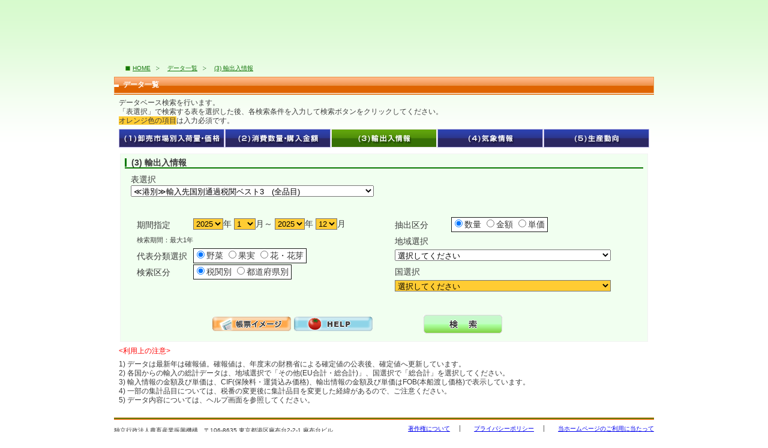

--- FILE ---
content_type: text/html;charset=EUC-JP
request_url: https://vegetan.alic.go.jp/vegetan/sch8.do?outPutKbn=1
body_size: 24674
content:




<!DOCTYPE html PUBLIC "-//W3C//DTD XHTML 1.0 Transitional//EN" "http://www.w3.org/TR/xhtml1/DTD/xhtml1-transitional.dtd">

<html oncontextmenu="return false">
<head>
<!-- Google Tag Manager -->
<script>(function(w,d,s,l,i){w[l]=w[l]||[];w[l].push({'gtm.start':
new Date().getTime(),event:'gtm.js'});var f=d.getElementsByTagName(s)[0],
j=d.createElement(s),dl=l!='dataLayer'?'&l='+l:'';j.async=true;j.src=
'https://www.googletagmanager.com/gtm.js?id='+i+dl;f.parentNode.insertBefore(j,f);
})(window,document,'script','dataLayer','GTM-NNZDJQC');</script>
<!-- End Google Tag Manager -->
<link rel="stylesheet" type="text/css" media="all" href="common/css/base.css" />
<link rel="stylesheet" type="text/css" media="all" href="common/css/common.css" />
<link rel="stylesheet" type="text/css" media="print" href="common/css/print.css" />
<link rel="shortcut icon" href="images/favicon/favicon.ico" />
<link rel="stylesheet" type="text/css" media="all" href="search/css/search.css" />
<link rel="stylesheet" href="https://use.fontawesome.com/releases/v5.0.6/css/all.css" />
<script type="text/javascript" src="common/js/jquery-3.5.1.min.js"></script>
<script type="text/javascript" src="common/js/jquery.cookie.js"></script>
<script type="text/javascript" src="common/js/common.js"></script>
<script type="text/javascript" src="common/js/mobile.js"></script>
<script src="./search/js/schcmn.js" language="JavaScript"></script>
<script src="./search/js/sch8.js" language="JavaScript"></script>
<title>(3) 輸出入情報 :: データ一覧 :: ベジ探</title>
</head>

<body class="textM" id="second">
  <!-- Google Tag Manager (noscript) -->
  <noscript><iframe src="https://www.googletagmanager.com/ns.html?id=GTM-NNZDJQC"
  height="0" width="0" style="display:none;visibility:hidden"></iframe></noscript>
  <!-- End Google Tag Manager (noscript) -->
<div id="wrapper">




        
		<div id="contents" class="clearfix">
		<img src="images/message/damy.gif" alt="" width="1" height="100"/>
		</div>




<form id="sch8Model" name="sch8Model" action="sch8.do" method="post">

<input type="hidden" name="CMD" value="search"/>
<input id="searchFlg" name="searchFlg" type="hidden" value="0"/>
<input id="svBaseYearFr" name="svBaseYearFr" type="hidden" value=""/>
<input id="svBaseMonthFr" name="svBaseMonthFr" type="hidden" value=""/>
<input id="svBaseYearTo" name="svBaseYearTo" type="hidden" value=""/>
<input id="svBaseMonthTo" name="svBaseMonthTo" type="hidden" value=""/>
<input id="svHinmokuZeiban" name="svHinmokuZeiban" type="hidden" value=""/>
<input id="svDaihyoBunCode" name="svDaihyoBunCode" type="hidden" value=""/>
<input id="svHinmokuCode" name="svHinmokuCode" type="hidden" value=""/>
<input id="svDataSbt" name="svDataSbt" type="hidden" value=""/>
<input id="svSearchKbn" name="svSearchKbn" type="hidden" value=""/>
<input id="svExtraKbn" name="svExtraKbn" type="hidden" value=""/>
<input id="svCountryCode" name="svCountryCode" type="hidden" value=""/>
<input id="svCustomhouseCode" name="svCustomhouseCode" type="hidden" value=""/>
<input id="svYearKbn" name="svYearKbn" type="hidden" value=""/>
<input id="svZeiban1" name="svZeiban1" type="hidden" value=""/>
<input id="svZeiban2" name="svZeiban2" type="hidden" value=""/>
<input id="svZeiban3" name="svZeiban3" type="hidden" value=""/>
<input id="svZeiban4" name="svZeiban4" type="hidden" value=""/>
<input id="svZeiban5" name="svZeiban5" type="hidden" value=""/>
<input id="svZeiban6" name="svZeiban6" type="hidden" value=""/>
<input id="svZeiban7" name="svZeiban7" type="hidden" value=""/>
<input id="svZeiban8" name="svZeiban8" type="hidden" value=""/>

<div id="contents" class="clearfix">
  <ul id="breadCrumb">
  <li><a href="./index.html">HOME</a></li>
  <li><a href="./list.html">データ一覧</a></li>
  
  
    <li class="last"><a href="sch3.do">(3) 輸出入情報</a></li>
  
  </ul><!-- //breadCrumb -->

  <div id="main">
    <h2>データ一覧</h2>
    <div id="search" class="inner">
      <p id="lead">データベース検索を行います。<br />
     「表選択」で検索する表を選択した後、各検索条件を入力して検索ボタンをクリックしてください。<br />
      <em>オレンジ色の項目</em>は入力必須です。</p>

      <ul id="pager_data">
        <li><a href="sch7.do"><img src="images/search/btn_data01.gif" alt="(1) 卸売市場入荷量・価格" width="176" height="31" class="hover" /></a></li><!--
        --><li><a href="sch5.do"><img src="images/search/btn_data02.gif" alt="(2) 消費数量・購入金額" width="176" height="31" class="hover"/></a></li><!--
        --><li><img src="images/search/btn_data03_on.gif" alt="(3) 輸出入情報" width="176" height="31"/></li><!--
        --><li><a href="sch2.do"><img src="images/search/btn_data04.gif" alt="(4) 気象情報" width="176" height="31" class="hover" /></a></li><!--
        --><li class="last"><a href="sch6.do"><img src="images/search/btn_data05.gif" alt="(5) 生産動向" width="176" height="31" class="hover" /></a></li>
      </ul>

      <div id="searchMenuArea">

        <h3><span>(3) 輸出入情報</span></h3>
        
        <div id="block10" class="clearfix">
          <div class="col01">
            <label id="label01">表選択</label>
              <select id="outPutKbn" name="outPutKbn" onchange="buttonPush(0);">
                <option value="-1">選択してください</option>
                <option class="selectWhite" value="5">≪輸入≫品目別輸入先国・数量・単価</option>
                <option class="selectWhite" value="6">≪輸入≫輸入先国ベスト3(全品目)</option>
                <option class="selectWhite" value="7">≪輸入≫国別数量・金額・単価　(全品目)</option>
                <option class="selectWhite" value="8">≪輸入≫国別数量・金額・単価　(任意の期間計・全品目)</option>
                <option class="selectWhite" value="9">≪輸入≫品目別輸入先国・数量・金額・単価　（税番コード検索)</option>
                <option class="selectWhite" value="14">≪輸入≫品目別輸入先国・数量・金額・単価　（対比検索)</option>
                <option class="selectWhite" value="10">≪輸入≫品目別輸入形態</option>
                <option class="selectAqua" value="11">≪輸出≫輸出先国ベスト3　(全品目)</option>
                <option class="selectAqua" value="12">≪輸出≫品目別輸出先国ベスト3</option>
                <option class="selectAqua" value="13">≪輸出≫国別数量・金額・単価　(全品目)</option>
                <option class="selectPink" value="4">≪港別≫品目・輸入先国別税関通過数量・金額・単価</option>
                <option class="selectPink" value="1" selected="selected">≪港別≫輸入先国別通過税関ベスト3　(全品目)</option>
                <option class="selectPink" value="3">≪港別≫税関別輸入数量・金額・単価　(全品目)</option>
                <option class="selectPink" value="2">≪港別≫輸入先国別輸入数量・単価　(空港税関・全品目)</option>
              </select>
          </div>
        </div>

        <div id="block08" class="clearfix">
          <ul class="col01">

          <li><label id="label02">期間指定</label>
              <select id="baseYearFr" name="baseYearFr" class="hissuBack">
                <option value="1995">1995</option><option value="1996">1996</option><option value="1997">1997</option><option value="1998">1998</option><option value="1999">1999</option><option value="2000">2000</option><option value="2001">2001</option><option value="2002">2002</option><option value="2003">2003</option><option value="2004">2004</option><option value="2005">2005</option><option value="2006">2006</option><option value="2007">2007</option><option value="2008">2008</option><option value="2009">2009</option><option value="2010">2010</option><option value="2011">2011</option><option value="2012">2012</option><option value="2013">2013</option><option value="2014">2014</option><option value="2015">2015</option><option value="2016">2016</option><option value="2017">2017</option><option value="2018">2018</option><option value="2019">2019</option><option value="2020">2020</option><option value="2021">2021</option><option value="2022">2022</option><option value="2023">2023</option><option value="2024">2024</option><option value="2025" selected="selected">2025</option>
              </select>年
              <select id="baseMonthFr" name="baseMonthFr" class="hissuBack">
                <option value="1" selected="selected">1</option><option value="2">2</option><option value="3">3</option><option value="4">4</option><option value="5">5</option><option value="6">6</option><option value="7">7</option><option value="8">8</option><option value="9">9</option><option value="10">10</option><option value="11">11</option><option value="12">12</option>
              </select>月&#65374;
              <select id="baseYearTo" name="baseYearTo" class="hissuBack">
                <option value="1995">1995</option><option value="1996">1996</option><option value="1997">1997</option><option value="1998">1998</option><option value="1999">1999</option><option value="2000">2000</option><option value="2001">2001</option><option value="2002">2002</option><option value="2003">2003</option><option value="2004">2004</option><option value="2005">2005</option><option value="2006">2006</option><option value="2007">2007</option><option value="2008">2008</option><option value="2009">2009</option><option value="2010">2010</option><option value="2011">2011</option><option value="2012">2012</option><option value="2013">2013</option><option value="2014">2014</option><option value="2015">2015</option><option value="2016">2016</option><option value="2017">2017</option><option value="2018">2018</option><option value="2019">2019</option><option value="2020">2020</option><option value="2021">2021</option><option value="2022">2022</option><option value="2023">2023</option><option value="2024">2024</option><option value="2025" selected="selected">2025</option>
              </select>年
              <select id="baseMonthTo" name="baseMonthTo" class="hissuBack">
                <option value="1">1</option><option value="2">2</option><option value="3">3</option><option value="4">4</option><option value="5">5</option><option value="6">6</option><option value="7">7</option><option value="8">8</option><option value="9">9</option><option value="10">10</option><option value="11">11</option><option value="12" selected="selected">12</option>
              </select>月
          </li>
          <li><span id="attendMsg">検索期間：最大1年</span></li>

          <li><label id="label03">代表分類選択</label>
            <span class="radio">
              <input id="daihyoBunCode1" name="daihyoBunCode" type="radio" value="1" checked="checked"/>野菜
              <input id="daihyoBunCode2" name="daihyoBunCode" type="radio" value="2"/>果実
              <input id="daihyoBunCode3" name="daihyoBunCode" type="radio" value="3"/>花・花芽
            </span>
          </li>
<!--
          <li><label id="label04">データ種別</label>
            <span class="radio">
              <input id="dataSbt1" name="dataSbt" onclick="changeCmb(3);" type="radio" value="1" checked="checked"/>速確報
              <input id="dataSbt2" name="dataSbt" onclick="changeCmb(3);" type="radio" value="2"/>速報
            </span>
          </li>
-->
          <li><label id="label05">検索区分</label>
            <span id="daihyo" class="radio">
              <input id="searchKbn1" name="searchKbn" type="radio" value="1" checked="checked"/>税関別
              <input id="searchKbn2" name="searchKbn" type="radio" value="2"/>都道府県別
            </span>
          </li>
          </ul>

          <ul class="col02">
          <li><label id="label06">抽出区分</label>
            <span class="radio">
              <input id="extraKbn1" name="extraKbn" type="radio" value="1" checked="checked"/>数量
              <input id="extraKbn2" name="extraKbn" type="radio" value="2"/>金額
              <input id="extraKbn3" name="extraKbn" type="radio" value="3"/>単価
            </span>
          </li>

          <li><label id="label07">地域選択</label>
            <select id="countryBun" name="countryBun" onchange="changeCmb(2);">
              <option value="-1">選択してください　　　　　　　　　　　　　　　　　　</option><option value="1001">総合計</option><option value="1011">EU合計</option><option value="9010">アジア</option><option value="9020">ヨーロッパ</option><option value="9030">北米</option><option value="9040">中南米</option><option value="9050">アフリカ</option><option value="9060">中東</option><option value="9070">オセアニア</option>
            </select>
          </li>

          <li><label id="label08">国選択</label>
            <select id="countryCode" name="countryCode" class="hissuBack">
              <option value="-1">選択してください　　　　　　　　　　　　　　　　　　</option><option value="990">総合計</option><option value="991">EU合計</option><option value="103">韓国</option><option value="104">北朝鮮</option><option value="105">中国</option><option value="106">台湾</option><option value="107">モンゴル</option><option value="108">香港</option><option value="110">ベトナム</option><option value="111">タイ</option><option value="112">ｼﾝｶﾞﾎﾟｰﾙ</option><option value="113">マレーシア</option><option value="116">ブルネイ</option><option value="117">フィリピン</option><option value="118">ｲﾝﾄﾞﾈｼｱ</option><option value="120">カンボジア</option><option value="121">ラオス</option><option value="122">ミャンマー</option><option value="123">インド</option><option value="124">パキスタン</option><option value="125">スリランカ</option><option value="127">バングラデシュ</option><option value="128">東ティモール</option><option value="129">マカオ（葡）</option><option value="130">アフガニスタン　　　</option><option value="131">ネパール</option><option value="132">ブータン</option><option value="201">ｱｲｽﾗﾝﾄﾞ</option><option value="202">ノルウェー</option><option value="203">スェーデン</option><option value="204">デンマーク</option><option value="205">イギリス</option><option value="206">ｱｲﾙﾗﾝﾄﾞ</option><option value="207">オランダ</option><option value="208">ベルギー</option><option value="209">ﾙｸｾﾝﾌﾞﾙｸ</option><option value="210">フランス</option><option value="211">モナコ</option><option value="212">アンドラ</option><option value="213">ドイツ</option><option value="214">ドイツ</option><option value="215">スイス</option><option value="216">アゾレス（葡）</option><option value="217">ポルトガル</option><option value="218">スペイン</option><option value="219">ジブラルタル（英）</option><option value="220">イタリア</option><option value="221">マルタ</option><option value="222">ﾌｨﾝﾗﾝﾄﾞ</option><option value="223">ポーランド</option><option value="224">ロシア</option><option value="225">オーストリア</option><option value="226">ﾁｪｺｽﾛﾊﾞｷｱ</option><option value="227">ハンガリー</option><option value="228">セルビア</option><option value="229">アルバニア</option><option value="230">ギリシャ</option><option value="231">ルーマニア</option><option value="232">ブルガリア</option><option value="233">キプロス</option><option value="234">トルコ</option><option value="235">エストニア</option><option value="236">ラトビア</option><option value="237">リトアニア</option><option value="238">ウクライナ</option><option value="239">ベラルーシ</option><option value="240">モルドバ</option><option value="241">クロアチア</option><option value="242">スロベニア</option><option value="243">ボスニア</option><option value="244">マケドニア</option><option value="245">チェコ</option><option value="246">スロバキア</option><option value="247">モンテネグロ</option><option value="301">ｸﾞﾘｰﾝﾗﾝﾄﾞ（ﾃﾞﾝﾏｰｸ）</option><option value="303">サンピェール及びミクロン（仏）</option><option value="2280">ｾﾙﾋﾞｱ･ﾓﾝﾃﾈｸﾞﾛ</option><option value="302">カナダ</option><option value="304">アメリカ</option><option value="305">メキシコ</option><option value="306">グアテマラ</option><option value="307">ホンジュラス</option><option value="308">ベリーズ</option><option value="309">ｴﾙｻﾙﾊﾞﾄﾞﾙ</option><option value="310">ニカラグア</option><option value="311">コスタリカ</option><option value="312">パナマ</option><option value="313">運河地帯</option><option value="314">バーミュダ（英）</option><option value="315">バハマ連邦</option><option value="316">ジャマイカ</option><option value="317">タークス及びカイコス諸島（英）</option><option value="319">バルバドス</option><option value="320">ﾄﾘﾆﾀﾞ-ﾄﾞ･ﾄﾊﾞｺ</option><option value="321">キューバ</option><option value="322">ハイチ</option><option value="323">ドミニカ共和国</option><option value="324">プエルトリコ（米）</option><option value="325">米領バージン諸島</option><option value="326">蘭領アンティール</option><option value="327">仏領西インド諸島</option><option value="328">ケイマン諸島（英）</option><option value="329">グレナダ</option><option value="330">セントルシア</option><option value="331">アンティグア・バーブーダ</option><option value="332">英領ヴァージン諸島</option><option value="333">ドミニカ国</option><option value="334">モントセラト</option><option value="335">セントクリストファー・ネーヴィス</option><option value="336">セントビンセント</option><option value="337">英領アンギラ</option><option value="401">コロンビア</option><option value="402">ベネズエラ</option><option value="403">ガイアナ</option><option value="404">スリナム</option><option value="405">仏領ギアナ</option><option value="406">エクアドル</option><option value="407">ペルー</option><option value="408">ボリビア</option><option value="409">チリ</option><option value="410">ブラジル</option><option value="411">パラグアイ</option><option value="412">ウルグアイ</option><option value="413">ｱﾙｾﾞﾝﾁﾝ</option><option value="414">フォークランド諸島及びその付属諸島（英）</option><option value="415">英領南極地域</option><option value="501">モロッコ</option><option value="502">セウタ及びメリリヤ（西）</option><option value="503">アルジェリア</option><option value="504">チュニジア</option><option value="505">リビア</option><option value="506">エジプト</option><option value="507">スーダン</option><option value="508">W SAHAR</option><option value="509">モーリタニア</option><option value="510">セネガル</option><option value="511">ガンビア</option><option value="512">ギニアビサウ</option><option value="513">ギニア</option><option value="514">シエラレオネ</option><option value="515">リベリア</option><option value="516">コートジボワール</option><option value="517">ガーナ</option><option value="518">トーゴ</option><option value="519">ベナン</option><option value="520">マリ</option><option value="521">ブルキナファソ</option><option value="522">カーボヴェルデ</option><option value="523">カナリー諸島（西）</option><option value="524">ナイジェリア</option><option value="525">ニジェール</option><option value="526">ルワンダ</option><option value="527">カメルーン</option><option value="528">チャド</option><option value="529">中央アフリカ</option><option value="530">赤道ギニア共和国</option><option value="531">ガボン</option><option value="532">コンゴ共和国</option><option value="533">コンゴ民主共和国</option><option value="534">ブルンジ</option><option value="535">アンゴラ</option><option value="536">サントメ・プリンシベ民主共和国</option><option value="537">セントヘレナ島及びその付属諸島（英）</option><option value="538">エチオピア</option><option value="539">ジプチ</option><option value="540">ソマリア</option><option value="541">ケニア</option><option value="542">ウガンダ</option><option value="543">タンザニア</option><option value="544">セーシェル</option><option value="545">モザンビーク</option><option value="546">マダガスカル</option><option value="547">モーリシャス</option><option value="548">レユニオン（仏）</option><option value="549">ジンバプエ</option><option value="550">ナミビア（旧南西アフリカ）</option><option value="551">南アフリカ</option><option value="552">レソト</option><option value="553">マラウイ</option><option value="554">ザンビア</option><option value="555">ボツワナ</option><option value="556">スワジランド</option><option value="557">英領インド洋地域</option><option value="558">コモロ</option><option value="559">エリトリア</option><option value="133">イラン</option><option value="134">イラク</option><option value="135">バーレーン</option><option value="136">イエメン</option><option value="137">サウジアラビア</option><option value="138">クウェート</option><option value="140">カタール</option><option value="141">オマーン</option><option value="142">イエメン</option><option value="143">イスラエル</option><option value="144">ヨルダン</option><option value="145">シリア</option><option value="146">レバノン</option><option value="147">ｱﾗﾌﾞ首長国連邦</option><option value="148">ガザ</option><option value="149">イエメン</option><option value="150">ｱｾﾞﾙﾊﾞｲｼﾞｬﾝ</option><option value="151">アルメニア</option><option value="152">ｳｽﾞﾍﾞｷｽﾀﾝ</option><option value="153">カザフスタン</option><option value="154">キルギスタン</option><option value="155">タジキスタン</option><option value="156">ﾄﾙｸﾒﾆｽﾀﾝ</option><option value="157">グルジア</option><option value="158">ヨルダン川西岸及びガザ</option><option value="0">その他</option><option value="126">モルディブ</option><option value="601">ｵｰｽﾄﾗﾘｱ</option><option value="602">ﾊﾟﾌﾟｱﾆｭｰｷﾞﾆｱ</option><option value="605">その他のｵｰｽﾄﾗﾘｱ領</option><option value="606">ﾆｭｰｼﾞｰﾗﾝﾄﾞ</option><option value="607">クック諸島（ﾆｭｰｼﾞｰﾗﾝﾄﾞ）</option><option value="608">トケラウ諸島（ﾆｭｰｼﾞｰﾗﾝﾄﾞ）</option><option value="609">ニウエ島（ﾆｭｰｼﾞｰﾗﾝﾄﾞ）</option><option value="610">西サモア</option><option value="611">バヌアツ</option><option value="612">フィジー</option><option value="613">ソロモン諸島</option><option value="614">トンガ</option><option value="615">キリバス</option><option value="616">ピットケルン（英）</option><option value="617">ナウル共和国</option><option value="618">ﾆｭｰｶﾚﾄﾞﾆｱ（仏）</option><option value="619">仏領オセアニア</option><option value="620">グァム（米）</option><option value="621">米領サモア</option><option value="622">米領オセアニア</option><option value="623">その他</option><option value="624">ツバル</option><option value="625">マーシャル諸島共和国</option><option value="626">ミクロネシア連邦</option><option value="627">北マリアナ諸島連邦（米）</option><option value="628">パラオ（国連信託栄統治）</option>
            </select>
          </li>
          </ul>
        </div>

        <div id="block03" class="clearfix">
          <ul>
          <li id="btn_image"><a target="_blank" href="pdf/3-11.pdf"><img src="images/search/btn_image.gif" alt="帳票イメージ" width="131" height="24" class="hover" /></a></li>
          <li id="btn_help"><a target="_blank" href="help/yunyu_help-11.pdf"><img src="images/search/btn_help.gif" alt="HELP" width="131" height="24" class="hover" /></a></li>
          </ul>
          
          <input type="image" src="images/search/btn_search.gif" alt="検索" name="submit" class="hover" onclick="return buttonPush(4);"/>
          
        </div>
      </div>

      
      <div id="note">
        <h4>&lt;利用上の注意&gt;</h4>
        <ul>
        <li>1) データは最新年は確報値。確報値は、年度末の財務省による確定値の公表後、確定値へ更新しています。</li>
        <li>2) 各国からの輸入の総計データは、地域選択で「その他(EU合計・総合計)」、国選択で「総合計」を選択してください。</li>
        <li>3) 輸入情報の金額及び単価は、CIF(保険料・運賃込み価格)、輸出情報の金額及び単価はFOB(本船渡し価格)で表示しています。</li>
        <li>4) 一部の集計品目については、税番の変更後に集計品目を変更した経緯があるので、ご注意ください。</li>
        <li>5) データ内容については、ヘルプ画面を参照してください。</li>
        </ul>
      </div>
      <br/>
      

      
    </div>
  </div><!-- //main -->
</div><!-- //contents -->


<div id="footer" class="clearfix">
	<address>独立行政法人農畜産業振興機構　〒106-8635 東京都港区麻布台2-2-1 麻布台ビル<br />
	Tel:03-3583-8196 Fax:03-3582-3397</address>
	<ul id="fnav">
		<li><a href="chosaku.html">著作権について</a></li>
		<li><a href="privacy.html">プライバシーポリシー</a></li>
		<li class="last"><a href="riyou.html">当ホームページのご利用に当たって</a></li>
	</ul>
	<div id="copyright">Copyright 2010 Agriculture &amp; Livestock Industries Corporation All rights Reserved.</div>
</div><!-- //footer -->


</form>
</div>
</body>
</html>


--- FILE ---
content_type: text/css
request_url: https://vegetan.alic.go.jp/vegetan/common/css/base.css
body_size: 1417
content:
@charset "EUC-JP";

/*******************************
  基本設定
*******************************/

/*------------------------------
  CSSリセット
------------------------------*/

body {
	margin: 0;
	padding: 0;
	font-family: 'Hiragino Kaku Gothic ProN','Hiragino Kaku Gothic Pro','メイリオ','ＭＳ Ｐゴシック',sans-serif;
	font-size: 10px;
}

/*.ie {
	font-size: 62.5%;
}*/

h1, h2, h3, h4, h5, h6, p, ol, ul, li, dl, dt, dd, table, thead, tbody, tfoot, tr, th, td {
	margin: 0;
	padding: 0;
}

h1, h2, h3, h4, h5, h6 {
	font-size: 1em;
	font-weight: bold;
	line-height: 1;
}

p, ol, ul, dl, table {
	font-size: 1em;
	line-height: 1.25;
}

dl ol, dl ul, ol ol, ol ul, ul ul, ul ol, table ol, table ul, table dl {
	font-size: 1em;
}

table {
	border-collapse: collapse;
}

th, td {
	text-align: left;
	vertical-align: top;
}

li {
	list-style-type: none;
}

iframe {
	border-style: none;
}

img {
	border-style: none;
	vertical-align: baseline;
}

address, b, em, strong, small {
	font-size: 1em;
	font-style: normal;
	font-weight: normal;
}

hr {
	display: none;
}

/*------------------------------
  clearfix
------------------------------*/

.clearfix:after {
	content: ".";
	display: block;
	clear: both;
	height: 0;
	visibility: hidden;
}

.clearfix {
	min-height: 1px;
}

* html .clearfix {
	height: 1px;
}



--- FILE ---
content_type: text/css
request_url: https://vegetan.alic.go.jp/vegetan/common/css/common.css
body_size: 27236
content:
@charset "EUC-JP";

/*******************************
  サイト全体の共通設定
*******************************/

/* general */
#Red {
	color: #ff0000;
}
body {
	background-image: url(../../images/bg_body.gif);
	background-repeat: repeat-x;
	color: #3a3a3a;
}

#wrapper {
	margin: 0 auto;
	padding: 1px 0 0;
	width: 900px;
}

.textS #main { font-size: 10px; }
.textM #main { font-size: 12px; }
.textL #main { font-size: 14px; }

/* header */

#header {
	background-color: #ffffff;
	background-image: url(../../images/line_header.gif);
	background-position: 0 100%;
	background-repeat: repeat-x;
	margin-bottom: 12px;
	padding-bottom: 5px;
	width: 100%; /* ie6 */
}

#header h1 {
	float: left;
	display: inline; /* ie6 */
	margin: 13px 0 0 20px;
	width: 488px;
}

#formArea {
	float: left;
	background-color: #f4f4f4;
	background-image: url(../../images/mk_search.gif);
	background-position: 138px 3px;
	background-repeat: no-repeat;
	display: inline; /* ie6 */
	height: 23px;
	margin: 15px 0 0 64px;
	position: relative;
	width: 318px;
}

#formArea * {
	position: absolute;
}

#label_textSize {
	left: 9px;
	top: 6px;
}

#btn_textSize img {
	cursor: pointer;
}

#textS {
	left: 67px;
	top: 4px;
}

#textM {
	left: 85px;
	top: 3px;
}

#textL {
	left: 105px;
	top: 2px;
}

#searchTxt {
	border: 1px solid #a8adb1;
	height: 17px;
	padding: 0;
	top: 2px;
	left: 153px;
	width: 119px;
}

#searchBtn {
	left: 278px;
	top: 2px;
}

#rss {
	display: inline; /* ie6 */
	float: left;
	margin: 5px 0 0 8px;
	width: 42px;
}

#logout {
	display: inline; /* ie6 */
	float: left;
	margin: 5px 0 0 122px;
	width: 100px;
}

#kaiin_joho {
	display: inline; /* ie6 */
	float: left;
	margin: 5px 0 0 8px;
	width: 100px;
}

#gnav {
	clear: both;
	height: 24px;
	padding-top: 9px;
}

#gnav li {
	display: inline;
	font-size: 1px;
	line-height: 1;
}

#gnav01 { padding-left: 6px; }
#gnav02 { padding-left: 15px; }
#gnav03 { padding-left: 31px; }
#gnav04 { padding-left: 32px; }
#gnav05 { padding-left: 31px; }
#gnav06 { padding-left: 31px; }
#gnav07 { padding-left: 20px; }


/* contents */

#contents {
	padding-bottom: 7px;
}

/* bread crumb */

#breadCrumb {
	background-image: url(../../images/mk_breadCrumb01.gif);
	background-position: 19px 50%;
	background-repeat: no-repeat;
	color: #13770b;
	font-size: 10px;
	line-height: 1;
	margin-top: 1px;
	margin-bottom: 9px;
	padding-left: 31px;
}

#breadCrumb a {
	color: #13770b;
}

#breadCrumb li {
	background-image: url(../../images/mk_breadCrumb02.gif);
	background-position: 100% 2px;
	background-repeat: no-repeat;
	display: inline;
	margin-right: 10px;
	padding-right: 15px;
}

#breadCrumb .last {
	background-image: none;
}

/* side */

#side {
	float: left;
	width: 200px;
}

#side .snavGroup {
	background-image: url(../../images/bg_snav.gif);
	margin-bottom: 5px;
}

#weather {
	padding: 5px;
}

#weather h2 img {
	border: 1px solid #ffffff;
}

#weather .inner {
	background-image: url(../../images/bg_snavBtn01.gif);
	background-repeat: repeat-x;
	border: 1px solid #ffffff;
	border-top-style: none;
	height: 49px;
	position: relative;
}

#weather a img {
	left: 11px;
	position: absolute;
	top: 2px;
}

#weather .text {
	left: 65px;
	position: absolute;
	top: 9px;
}

#snav {
	padding: 5px 5px 2px;
}

#snav li {
	font-size: 1px; /* ie6 */
	height: 45px;
	line-height: 1; /* ie6 */
	margin-bottom: 3px;
}

#snav a img {
	border: 1px solid #ffffff;
}

#member {
	padding: 5px;
}

#member a img {
	border: 1px solid #ffffff;
}

#member a:hover img {
	border: 1px solid #ffffff;
}

/* footer */

#footer {
	background-image: url(../../images/line_footer.gif);
	background-repeat: repeat-x;
	padding-top: 4px;
}

#footer address {
	float: left;
	margin-top: 11px;
	width: 450px;
}

#fnav {
	float: left;
	margin-top: 9px;
	text-align: right;
	width: 450px;
}

#fnav li {
	border-right: 1px solid #616161;
	display: inline;
	padding-left: 20px;
	padding-right: 16px;
}

#fnav .last {
	border-right-style: none;
	padding-right: 0;
}

#copyright {
	float: left;
	font-size: 8px;
	margin-top: 3px;
	text-align: right;
	width: 450px;
}

/*******************************
  #home
*******************************/

#home #main {
	float: left;
	margin-right: 19px;
	width: 681px;
}

.SlideShow {
	height: 199px;
	margin-bottom: 6px;
}

.SlideShow img {
	position:absolute;
}

#home #main .h2group {
	background-image: url(../../images/top/bg_h2Top.gif);
	background-position: 100% 0;
	background-repeat: no-repeat;
	height: 30px;
	position: relative;
}

#home #main h2 {
	background-image: url(../../images/top/bg_h2TopLeft.gif);
	background-repeat: no-repeat;
	display: block;
	height: 21px;
	left: 0;
	padding: 9px 0 0 15px;
	position: absolute;
	top: 0;
}

#home #main .h2group a img {
	right: 4px;
	position: absolute;
	top: 5px;
}

#home #news {
	margin-bottom: 4px;
	overflow-x: hidden;
	width: 100%;
}

#home #news .h2group {
	margin-bottom: 3px;
}

#home #news iframe {
	overflow-x: hidden;
	height: 124px;
	width: 681px;
}

* html #home #news iframe { /* ie6 */
	width: 698px;
}

*:first-child+html #home #news iframe { /* ie7 */
	width: 698px;
}

#home #col01 {
	float: left;
	margin-right: 21px;
	width: 330px;
}

#home #col02 {
	float: left;
	width: 330px;
}

#home #data p,
#home #reference p,
#home #reference ul,
#home #knowledge ul,
#home #data ul {
	padding: 0 6px;
}

#home #data p,
#home #reference p {
	margin-bottom: 10px;
}

#home #reference li div,
#home #knowledge li div,
#home #data li div {
	padding-left: 2em;
	text-indent: -2em;
}

/*#home #reference li,
#home #knowledge li {
	float: left;
	width: 159px;
}*/

#home .num {
	padding-right: 1em;
}

/*#home #reference {
	margin-bottom: 9px;
}*/

#home #reference .h2group,
/*#home #knowledge .h2group,*/
#home #data .h2group {
	margin-bottom: 9px;
}

#home .hasChild {
	position: relative;
}

#home .row01 { z-index: 7;}
#home .row02 { z-index: 6;}
#home .row03 { z-index: 5;}
#home .row04 { z-index: 4;}
#home .row05 { z-index: 3;}
#home .row06 { z-index: 2;}
#home .row07 { z-index: 1;}

#home .hasChild ul {
	display: none;
	border:solid 1px silver;
	background-color: #fffef5;
	position: absolute;
	margin-left: 0px;
	padding :0px;
	z-index: 100;
}

#home .hasChild li{
	list-style: none;
	margin: 0px;
	padding :0px;
	clear: left;
	display: block;
	min-width: 200px;
	white-space: nowrap;
	padding :3px;
	position: relative;
}

#home .hasChild li:hover{
	background-color: #ccffc2;
}

#home #reference .hasChild ul {
	/*padding: 0;*/
	width: auto;
}

/*#home #reference .hasChild li {
	float: none;
	padding-right: 5px;
	width: auto;
}*/

#home .showChild ul {
	display: block;
}

#home .mark {
	padding-left: 2em;
}

/*******************************
  #second
*******************************/

#second h2 {
	background-image: url(../../images/bg_h2.gif);
	background-repeat: no-repeat;
	color: #ffffff;
	font-size: 12px;
	height: 30px;
	line-height: 27px;
	padding-left: 15px;
}

#second #main .inner {
	padding: 6px 8px 0;
}

#second #lead {
	line-height: 1.33;
	margin-bottom: 6px;
}

#pager_data {
	height: 31px;
	margin-bottom: 10px;
}

#pager_data li {
	display: inline;
	margin-right: 1px;
}

#pager_data .last {
	margin-right: 0;
}

#second h3 {
	border-bottom: 2px solid #0a7702;
	padding-bottom: 1px;
	margin-bottom: 10px;
}

#second h3 span {
	border-left: 3px solid #0a7702;
	display: block;
	font-size: 14px;
	line-height: 1;
	padding-left: 8px;
}

#note h4 {
	color: #ff0000;
	font-weight: normal;
	margin-bottom: 9px;
}

/*******************************
  #list
*******************************/

#list .section {
	margin-bottom: 22px;
}

#list table {
	width: 100%;
}

#list th,
#list td {
	border: 1px solid #5d5d5d;
	vertical-align: middle;
}

#list .number {
	font-weight: bold;
	text-align: center;
}

#list th {
	background-color: #c9e6a6;
	background-image: url(../../images/search/bg_thead.gif);
	background-repeat: repeat-x;
	font-weight: normal;
	height: 28px;
	text-align: center;
}

#list th.number { width: 70px; }
#list th.name   { width: 306px; }
#list th.image  { width: 125px; }

.textS #list td { font-size: 10px; }
.textM #list td { font-size: 12px; }
.textL #list td { font-size: 14px; }

#list td.name {
	font-weight: bold;
	padding: 0 10px;
}

#list td.description {
	padding: 5px 8px 2px;
}

#list td.image {
	padding: 8px 0 10px;
	text-align: center;
}

#list .ended {
	border-color: #8d8d8d;
	color: #8d8d8d;
}

#list #pagetop {
	padding: 0 0 5px;
	text-align: right;
}

/*******************************
  #search
*******************************/

#search #lead em {
	background-color: #ffcc33;
}

#searchMenuArea {
	background-color: #f1fff0;
	border: 1px solid #f3f3f3;
	margin: 0 2px 9px;
	padding: 7px 7px 13px;
}

.textS #searchMenuArea { font-size: 12px; }
.textM #searchMenuArea { font-size: 14px; }
.textL #searchMenuArea { font-size: 16px; }

#form01,
#form0201,
#form0202,
#form0203,
#form0204,
#form07,
#form08 {
	border: 1px solid #85a2bc;
}

/* block01 */

#search #block01 {
	margin-bottom: 34px;
	padding-left: 10px;
	padding-right: 14px;
}

#search #block01 .col01 {
	float: left;
	width: 450px;
}

#search #block01 .col02 {
	float: right;
	text-align: right;
	width: 390px;
}

#form01 {
	border: 1px solid #85a2bc;
	margin-left: 8px;
	width: 383px;
}

#form0201,
#form0202,
#form0203,
#form0204 {
	background-color: #ffcc33;
}

#form0201,
#form0203 {
	width: 60px;
}

#form0201 {
	margin-left: 8px;
	margin-right: 2px;
}

#form0202,
#form0204 {
	margin-left: 2px;
	margin-right: 2px;
	width: 45px;
}

#form0203 {
	margin-left: 6px;
	margin-right: 2px;
}

/* block02 */

#search #block02 {
	margin-bottom: 34px;
	padding-left: 126px;
}

#search #block02 .col01 {
	float: left;
	width: 333px;
}

#search #block02 li {
	clear: both;
	line-height: 23px;
	margin-bottom: 2px;
}

#search #block02 label {
	float: left;
	line-height: 26px;
	margin-right: 10px;
}

#search #block02 .col01 label {
	width: 6em;
}

#search #block02 .radio {
	border: 1px solid #1a1c1a;
	background-color: #ffffff;
	display: inline-block;
	padding-right: 4px;
}

#search #block02 .col02 {
	float: left;
	width: 405px;
}

#search #block02 .col02 label {
	width: 4em;
}

#search #block02 .col03 {
	float: left;
	line-height: 26px;
	margin-right: 25px;
	width:400px;
}

#search #block02 .col03 label {
	width: 8em;
}

#search #block02 .col04 {
	float: left;
	width: 290px;
}

#search #block02 .col04 label {
	width: 4em;
}

:root *> #search #block02 .col03 {
	float: left;
	line-height: 26px;
	margin-right: 25px;
}

:root *> #search #block02 .col03 label {
	width: 8em;
}

:root *> #search #block02 .col04 {
	float: left;
	width: 300px;
}

:root *> #search #block02 .col04 label {
	width: 4em;
}

#form07,
#form08 {
	width: 303px;
}

/* block03 */

#search #block03 {
	height: 31px;
	position: relative;
}

#search #block03 li {
	position: absolute;
	top: 3px;
}

#btn_image {
	left: 146px;
}

#btn_help {
	left: 282px;
}

#search #block03 input {
	position: absolute;
	right: 235px;
	top: 0;
}

/* block04 */

#search #block04 {
	height: 35px;
	position: relative;
}

#search #block04 li {
	position: absolute;
	top: 3px;
}

#btn_csv {
	left: 0px;
}

#btn_pdf {
	left: 105px;
}

/* table */

#search table {
	width: 100%;
}

#search th,
#search td {
	border: 1px solid #5d5d5d;
	vertical-align: middle;
}

#search th {
	background-color: #c9e6a6;
	text-align: center;
	padding-top: 5px;
}

#search td {
	border-color: #8d8d8d;
	color: #3a3a3a;
	text-align: right;
	padding-right: 5px;
	padding-top: 2px;
	padding-bottom: 2px;
}

.textS #search td { font-size: 8px; }
.textM #search td { font-size: 10px; }
.textL #search td { font-size: 12px; }

#search td.yellow {
	background-color: #fffcda;
}

#search p.copyright {
	text-align: right;
	padding-top: 5px;
}

/*******************************
  #Login
*******************************/

/* table */

#LoginArea table {
	text-align: center;
}

#LoginArea th,
#LoginArea td {
	border: 1px solid #5d5d5d;
	vertical-align: middle;
}

#LoginArea th {
	background-color: #c9e6a6;
	width: 150px;
	text-align: center;
	padding-top: 5px;
}

#LoginArea td {
	border-color: #8d8d8d;
	color: #3a3a3a;
	text-align: left;
	padding-top: 2px;
	padding-left: 2px;
	padding-right: 2px;
	padding-bottom: 2px;
}

#LoginArea td input{
	width: 150px;
	height: 15px;
}

.textS #LoginArea td { font-size: 8px; }
.textM #LoginArea td { font-size: 10px; }
.textL #LoginArea td { font-size: 12px; }

#LoginArea p.bo {
	text-align: center;
	padding-top: 5px;
	padding-bottom: 10px;
}

/*******************************
  #MENU
*******************************/

#MenuBoArea {
	padding-top: 35px;
	padding-bottom: 50px;
}

#MenuBoArea #bo a:link, #bo a:visited {
	background-image: url(../../images/btn_css.gif);
	background-repeat: no-repeat;
	color: #0a0a0a;
	font-size: 12px;
	text-decoration: none;
	font-weight: bold;
	width: 500px;
	height: 40px;
	line-height: 46px;
	text-align: center;
	display: block;
	padding-top: 0px;
	margin-top: 5px;
	margin-left: 200px;
	margin-bottom: 10px;
}

#MenuBoArea #bo a:hover {
	background-image: url(../../images/btn_css_on.gif);
	background-repeat: no-repeat;
	color: #008d07;
	font-size: 12px;
	text-decoration: none;
	font-weight: bold;
	width: 500px;
	height: 40px;
	line-height: 46px;
	text-align: center;
	display: block;
	padding-top: 0px;
	margin-top: 5px;
	margin-left: 190px;
	margin-bottom: 10px;
}

#MenuBoArea #bo300 a:link, #bo300 a:visited {
	background-image: url(../../images/btn_s_css.gif);
	background-repeat: no-repeat;
	color: #0a0a0a;
	font-size: 12px;
	text-decoration: none;
	font-weight: bold;
	width: 300px;
	height: 40px;
	line-height: 46px;
	text-align: center;
	display: block;
	padding-top: 0px;
	margin-top: 5px;
	margin-left: 300px;
	margin-bottom: 10px;
}

#MenuBoArea #bo300 a:hover {
	background-image: url(../../images/btn_s_css_on.gif);
	background-repeat: no-repeat;
	color: #008d07;
	font-size: 12px;
	text-decoration: none;
	font-weight: bold;
	width: 300px;
	height: 40px;
	line-height: 46px;
	text-align: center;
	display: block;
	padding-top: 0px;
	margin-top: 5px;
	margin-left: 290px;
	margin-bottom: 10px;
}

#MenuBoArea #bo_map1 a:link, #bo_map1 a:visited {
	background-image: url(../../images/btn_css_map_1.gif);
	background-repeat: no-repeat;
	color: #0a0a0a;
	font-size: 12px;
	text-decoration: none;
	font-weight: bold;
	width: 500px;
	height: 40px;
	line-height: 46px;
	text-align: center;
	display: block;
	padding-top: 0px;
	margin-top: 5px;
	margin-left: 200px;
	margin-bottom: 10px;
}

#MenuBoArea #bo_map1 a:hover {
	background-image: url(../../images/btn_css_map_1_on.gif);
	background-repeat: no-repeat;
	color: #008d07;
	font-size: 12px;
	text-decoration: none;
	font-weight: bold;
	width: 500px;
	height: 40px;
	line-height: 46px;
	text-align: center;
	display: block;
	padding-top: 0px;
	margin-top: 5px;
	margin-left: 190px;
	margin-bottom: 10px;
}

#MenuBoArea #bo_map2 a:link, #bo_map2 a:visited {
	background-image: url(../../images/btn_css_map_2.gif);
	background-repeat: no-repeat;
	color: #0a0a0a;
	font-size: 12px;
	text-decoration: none;
	font-weight: bold;
	width: 500px;
	height: 40px;
	line-height: 46px;
	text-align: center;
	display: block;
	padding-top: 0px;
	margin-top: 5px;
	margin-left: 200px;
	margin-bottom: 10px;
}

#MenuBoArea #bo_map2 a:hover {
	background-image: url(../../images/btn_css_map_2_on.gif);
	background-repeat: no-repeat;
	color: #008d07;
	font-size: 12px;
	text-decoration: none;
	font-weight: bold;
	width: 500px;
	height: 40px;
	line-height: 46px;
	text-align: center;
	display: block;
	padding-top: 0px;
	margin-top: 5px;
	margin-left: 190px;
	margin-bottom: 10px;
}

#MenuBoArea #bo_map3 a:link, #bo_map3 a:visited {
	background-image: url(../../images/btn_css_map_3.gif);
	background-repeat: no-repeat;
	color: #0a0a0a;
	font-size: 12px;
	text-decoration: none;
	font-weight: bold;
	width: 500px;
	height: 40px;
	line-height: 46px;
	text-align: center;
	display: block;
	padding-top: 0px;
	margin-top: 5px;
	margin-left: 200px;
	margin-bottom: 10px;
}

#MenuBoArea #bo_map3 a:hover {
	background-image: url(../../images/btn_css_map_3_on.gif);
	background-repeat: no-repeat;
	color: #008d07;
	font-size: 12px;
	text-decoration: none;
	font-weight: bold;
	width: 500px;
	height: 40px;
	line-height: 46px;
	text-align: center;
	display: block;
	padding-top: 0px;
	margin-top: 5px;
	margin-left: 190px;
	margin-bottom: 10px;
}

#MenuBoArea #bo_map4 a:link, #bo_map4 a:visited {
	background-image: url(../../images/btn_css_map_4.gif);
	background-repeat: no-repeat;
	color: #0a0a0a;
	font-size: 12px;
	text-decoration: none;
	font-weight: bold;
	width: 500px;
	height: 40px;
	line-height: 46px;
	text-align: center;
	display: block;
	padding-top: 0px;
	margin-top: 5px;
	margin-left: 200px;
	margin-bottom: 10px;
}

#MenuBoArea #bo_map4 a:hover {
	background-image: url(../../images/btn_css_map_4_on.gif);
	background-repeat: no-repeat;
	color: #008d07;
	font-size: 12px;
	text-decoration: none;
	font-weight: bold;
	width: 500px;
	height: 40px;
	line-height: 46px;
	text-align: center;
	display: block;
	padding-top: 0px;
	margin-top: 5px;
	margin-left: 190px;
	margin-bottom: 10px;
}

#MenuBoArea #bo_map5 a:link, #bo_map5 a:visited {
	background-image: url(../../images/btn_css_map_5.gif);
	background-repeat: no-repeat;
	color: #0a0a0a;
	font-size: 12px;
	text-decoration: none;
	font-weight: bold;
	width: 500px;
	height: 40px;
	line-height: 46px;
	text-align: center;
	display: block;
	padding-top: 0px;
	margin-top: 5px;
	margin-left: 200px;
	margin-bottom: 10px;
}

#MenuBoArea #bo_map5 a:hover {
	background-image: url(../../images/btn_css_map_5_on.gif);
	background-repeat: no-repeat;
	color: #008d07;
	font-size: 12px;
	text-decoration: none;
	font-weight: bold;
	width: 500px;
	height: 40px;
	line-height: 46px;
	text-align: center;
	display: block;
	padding-top: 0px;
	margin-top: 5px;
	margin-left: 190px;
	margin-bottom: 10px;
}

#MenuBoArea #bo_old {
	width: 150px;
	margin-top: 30px;
	margin-left: 375px;
	margin-bottom: 10px;
}


/*******************************
  #Kiyaku
*******************************/

#Kiyaku h3 {
	border-bottom: 2px solid #0a7702;
	padding-bottom: 1px;
	margin-top: 15px;
	margin-bottom: 15px;
}

#Kiyaku #kiyaku_body {
	width: 100%;
}

#Kiyaku .red,
#Kiyaku th .red {
	color: #ff0000;
}

#Kiyaku p {
	margin-top: 5px;
}

#Kiyaku table {
	width: 100%;
}

#Kiyaku th,
#Kiyaku td {
	border: 1px solid #5d5d5d;
	vertical-align: middle;
}

#Kiyaku th {
	background-color: #c9e6a6;
	width: 200px;
	padding-top: 5px;
}

#Kiyaku td {
	border-color: #8d8d8d;
	color: #3a3a3a;
	text-align: left;
	padding-top: 5px;
	padding-left: 5px;
	padding-right: 5px;
	padding-bottom: 5px;
}

.textS #Kiyaku td { font-size: 10px; }
.textM #Kiyaku td { font-size: 12px; }
.textL #Kiyaku td { font-size: 14px; }

#Kiyaku p.bo {
	text-align: center;
	padding-top: 5px;
	padding-bottom: 10px;
}

/*******************************
  #ベジ探マニュアル
*******************************/

#Manual h3 {
	border-bottom: 2px solid #0a7702;
	padding-bottom: 1px;
	margin-top: 15px;
	margin-bottom: 15px;
}

#Manual #kiyaku_body {
	width: 100%;
}

#Manual #lead {
	line-height: 1.33;
	margin-bottom: 10px;
}

#Manual p {
	margin-top: 5px;
	margin-bottom: 10px;
}

#Manual p#red {
	color: #ff0000;
	margin-top: 5px;
	margin-bottom: 10px;
}

.textS #Manual { font-size: 10px; }
.textM #Manual { font-size: 12px; }
.textL #Manual { font-size: 14px; }

#Manual #image_block {
	width: 782px;
	margin-left: 59px;
}

#Manual #txt_block {
	width: 782px;
	margin-top: 10px;
	margin-left: 59px;
}

#Manual dl {
	}

#Manual dt {
	float: left;
	width: 1em;
	padding: 0.5em 0.5em 0.5em 0;
	}

#Manual dd {
	padding: 0.5em 0 10px 0;
	}


/*******************************
  #フッターコンテンツ
*******************************/

#FootCont h3 {
	border-bottom: 2px solid #0a7702;
	padding-bottom: 1px;
	margin-top: 15px;
	margin-bottom: 15px;
}

#FootCont p {
	margin-top: 5px;
}

#FootCont dl {
}

#FootCont dt {
	float: left;
	width: 1em;
	padding: 1px 0px 1px 5px;
}

#FootCont dd {
	padding: 1px 0px 1px 35px;
}

.textS #FootCont { font-size: 10px; }
.textM #FootCont { font-size: 12px; }
.textL #FootCont { font-size: 14px; }

#FootCont dt.riyou {
	width: 145px;
	text-align: center;
	padding: 1px 0px 1px 5px;
}

#FootCont dd.riyou {
	padding: 1px 0px 1px 145px;
}

/*******************************
  #Basic CONTENT
*******************************/

#BasicContent h3 {
	border-bottom: 2px solid #0a7702;
	padding-bottom: 1px;
	margin-top: 15px;
	margin-bottom: 15px;
}

#BasicContent h4 {
	color: #ff0000;
	font-weight: normal;
	margin-bottom: 9px;
}

#BasicContent p {
	margin-top: 5px;
}

#BasicContent dt#link {
	float: left;
	width: 400px;
	padding: 6px 1px 1px 15px;
	background: url(../../images/allow_link.gif) no-repeat 2px 7px;
	}

#BasicContent dt#allow {
	float: left;
	width: 600px;
	padding: 6px 1px 1px 15px;
	background: url(../../images/allow_green.gif) no-repeat 2px 7px;
	}

#BasicContent dt#drop {
	float: left;
	width: 300px;
	padding: 6px 1px 1px 15px;
	background: url(../../images/allow_drop.gif) no-repeat 2px 7px;
	}

#BasicContent dd {
	padding: 6px 1px 10px 15px;
	border-bottom: 1px solid #ccc;
	}

.textS #BasicContent { font-size: 10px; }
.textM #BasicContent { font-size: 12px; }
.textL #BasicContent { font-size: 14px; }

#BasicContent table {
	width: 100%;
}

#BasicContent table#w500 {
	width: 500px;
	margin-left: 195px;
}

#BasicContent th,
#BasicContent td {
	border: 1px solid #5d5d5d;
	vertical-align: middle;
}

#BasicContent th {
	background-color: #c9e6a6;
	text-align: center;
	padding-top: 5px;
}

#BasicContent th.left {
	background-color: #c9e6a6;
	text-align: left;
	padding-top: 5px;
}

#BasicContent td {
	border-color: #8d8d8d;
	color: #3a3a3a;
	font-weight: bold;
	text-align: center;
	padding-right: 5px;
	padding-top: 2px;
	padding-bottom: 2px;
}

#BasicContent td.left {
	border-color: #8d8d8d;
	color: #3a3a3a;
	text-align: left;
	padding-left: 3px;
	padding-right: 5px;
	padding-top: 5px;
	padding-bottom: 2px;
}

.textS #BasicContent td { font-size: 10px; }
.textM #BasicContent td { font-size: 12px; }
.textL #BasicContent td { font-size: 14px; }

#BasicContent td.btn {
	width: 200px;
}

#BasicContent th.green {
	background-color: #ecfadb;
}

#BasicContent p.backno {
	text-align: right;
	padding-top: 5px;
}

#BasicContent #bo_old {
	width: 150px;
	margin-top: 10px;
	margin-left: 545px;
	margin-bottom: 10px;
}

/*******************************
  #Basic CONTENT 600
*******************************/

#BasicContent600 {
	width: 600px;
	margin-top: 10px;
	margin-left: 150px;
	margin-bottom: 20px;
}

#BasicContent600 h3 {
	border-bottom: 2px solid #0a7702;
	padding-bottom: 1px;
	margin-top: 15px;
	margin-bottom: 15px;
}

#BasicContent600 h4 {
	color: #ff0000;
	font-weight: normal;
	margin-bottom: 9px;
}

.textS #BasicContent600 { font-size: 10px; }
.textM #BasicContent600 { font-size: 12px; }
.textL #BasicContent600 { font-size: 14px; }

#BasicContent600 dl {
	}

#BasicContent600 dt {
	float: left;
	width: 1em;
	padding: 0.5em 0 0.5em 1em;
	}

#BasicContent600 dd {
	padding: 0.5em 0 0.5em 5em;
	}

/*******************************
  #ベジ探とは？
*******************************/

#Vegetan {
	background: url(../../images/about_back.jpg) no-repeat;
	width: 580px;
	margin-top: 10px;
	margin-left: 150px;
	margin-bottom: 20px;
	padding: 20px 10px 20px 10px;
}

.textS #Vegetan { font-size: 12px;font-weight: bold; }
.textM #Vegetan { font-size: 14px;font-weight: bold; }
.textL #Vegetan { font-size: 16px;font-weight: bold; }

#Vegetan h3 {
	color: #0b6204;
	border-bottom: 2px solid #0a7702;
	padding-bottom: 1px;
	margin-top: 20px;
	margin-bottom: 25px;
}

#Vegetan h4 {
	font-weight: bold;
	margin-top: 15px;
	margin-bottom: 5px;
}

/*******************************
  #Kaiin
*******************************/

#Kaiin p {
	margin-top: 5px;
}

#Kaiin table {
	width: 100%;
}

#Kaiin th,
#Kaiin td {
	border: 1px solid #9a9a9a;
	vertical-align: middle;
}

#Kaiin th {
	background-color: #feb686;
	text-align: center;
	padding-top: 5px;
}

#Kaiin td {
	border-color: #8d8d8d;
	background-color: #ecffea;
	text-align: left;
	padding-top: 2px;
	padding-left: 2px;
	padding-right: 2px;
	padding-bottom: 2px;
}

#Kaiin td.center {
	border-color: #8d8d8d;
	background-color: #ecffea;
	text-align: center;
	padding-top: 2px;
	padding-left: 2px;
	padding-right: 2px;
	padding-bottom: 2px;
}

.textS #Kaiin td { font-size: 10px; }
.textM #Kaiin td { font-size: 12px; }
.textL #Kaiin td { font-size: 14px; }

#Kaiin p.bo_l {
	text-align: left;
	padding-top: 0px;
	padding-bottom: 0px;
}

#Kaiin p.search_kekka {
	text-align: right;
	padding-top: 0px;
	padding-bottom: 0px;
}

#Kaiin .control {
	width: 100%;
	padding-top: 0px;
	padding-bottom: 0px;
}

#Kaiin .control .bo_block {
	float: left;
	width: 70%;
}

#Kaiin .control .navi_block {
	text-align: right;
}

/*******************************
  #sitemap
*******************************/

#second #main #sitemap {
	padding-top: 13px;
}

#sitemap h3 {
	border-bottom-style: none;
	border-left: 3px solid #df7212;
	margin-bottom: 4px;
	padding-bottom: 0;
	padding-left: 5px;
}

#sitemap ul {
	margin-bottom: 65px;
	padding-left: 8px;
}

#sitemap ul ul {
	margin-bottom: 0;
	padding-left: 0;
}

#sitemap li {
	line-height: 1.67;
	padding-left: 1em;
}

#sitemap #col01 {
	float: left;
	margin-right: 10px;
	width: 201px;
}

#sitemap #col02 {
	float: left;
	margin-right: 10px;
	width: 374px;
}

#sitemap #col03 {
	float: left;
	width: 289px;
}

/*******************************
  #エラーメッセージ
*******************************/
.errorArea {
 color : red;
}


--- FILE ---
content_type: text/css
request_url: https://vegetan.alic.go.jp/vegetan/search/css/search.css
body_size: 6290
content:
#search .hissuBack {
    background-color: #ffcc33;
}
#search .selectWhite {
    background-color: #FFFFFF;
}

#search .selectAqua {
    background-color: #87CEEB;
}

#search .selectPink {
    background-color: #FFC0CB;
}

/* block05 検索条件 */

#search #block05 {
	margin-bottom: 34px;
	padding-left: 20px;
}

#search #block05 .col01 {
	float: left;
	width: 430px;
}

#search #block05 li {
	clear: both;
	line-height: 23px;
	margin-bottom: 2px;
}

#search #block05 label {
	float: left;
	line-height: 26px;
	margin-right: 10px;
}

#search #block05 .col01 label {
	width: 6em;
}

#search #block05 .radio {
	border: 1px solid #1a1c1a;
	background-color: #ffffff;
	display: inline-block;
	padding-right: 4px;
}

#search #block05 .col02 {
	float: left;
	width: 405px;
}

#search #block05 .col02 label {
	width: 4em;
}

#search #block05 .col03 {
	float: left;
	line-height: 26px;
	margin-right: 25px;
}

#search #block05 .col03 label {
	width: 8em;
}

#search #block05 .col04 {
	float: left;
	width: 400px;
}

#search #block05 .col04 label {
	width: 4em;
}

#search #block05 .col05 {
	float: left;
	line-height: 26px;
	margin-right: 15px;
}

#search #block05 .col05 label {
	width: 6em;
}

#search #block05 .col06 {
	float: left;
	width: 450px;
}

#search #block05 .col06 label {
	width: 4em;
}

#search #block05 .col07 {
	float: left;
	line-height: 26px;
	margin-right: 15px;
}

#search #block05 .col07 label {
	width: 5em;
}

#search #block05 .col08 {
	float: left;
	width: 460px;
}

#search #block05 .col08 label {
	width: 6em;
}

#search #block05 .col09 {
	margin-bottom: 34px;
	padding-left: 42px;
}
#search #block05 .col09 label {
	width: 2em;
}

/* block06 検索条件 */

#search #block06 {
	margin-bottom: 34px;
	padding-left: 20px;
}

#search #block06 .col01 {
	float: left;
	width: 410px;
}

#search #block06 li {
	clear: both;
	line-height: 23px;
	margin-bottom: 2px;
}

#search #block06 label {
	float: left;
	line-height: 26px;
	margin-right: 10px;
}

#search #block06 .col01 label {
	width: 6em;
}

#search #block06 .radio {
	border: 1px solid #1a1c1a;
	background-color: #ffffff;
	display: inline-block;
	padding-right: 4px;
}

#search #block06 .col02 {
	float: left;
	width: 420px;
}

#search #block06 .col02 label {
	width: 8em;
}

/* block07 データ更新日 */

#search #block07 {
	margin-bottom: 14px;
	padding-left: 90px;
}

#search #block07 .col01 {
	float: left;
	width: 500px;
}

#search #block07 li {
	clear: both;
	line-height: 23px;
	margin-bottom: 2px;
}

#search #block07 label {
	float: left;
	line-height: 26px;
	margin-right: 100px;
}

#search #block07 .col01 label {
	width: 14em;
}

/* block08 検索条件 */

#search #block08 {
	margin-bottom: 34px;
	padding-left: 20px;
}

#search #block08 .col01 {
	float: left;
	width: 430px;
}

#search #block08 li {
	clear: both;
	line-height: 23px;
	margin-bottom: 2px;
}

#search #block08 label {
	float: left;
	line-height: 26px;
	margin-right: 10px;
}

#search #block08 .col01 label {
	width: 6em;
}

#search #block08 .radio {
	border: 1px solid #1a1c1a;
	background-color: #ffffff;
	display: inline-block;
	padding-right: 4px;
}

#search #block08 .col02 {
	float: left;
	width: 405px;
}

#search #block08 .col02 label {
	width: 6em;
}

#search #block08 .col03 {
	float: left;
	width: 405px;
}
#search #block08 .col03 label {
	width: 5em;
}

/* block09 検索条件 */

#search #block09 {
	margin-bottom: 34px;
	padding-left: 20px;
}

#search #block09 .col01 {
	float: left;
	width: 340px;
}

#search #block09 li {
	clear: both;
	line-height: 23px;
	margin-bottom: 2px;
}

#search #block09 label {
	float: left;
	line-height: 26px;
	margin-right: 10px;
}

#search #block09 .col01 label {
	width: 4em;
}

#search #block09 .radio {
	border: 1px solid #1a1c1a;
	background-color: #ffffff;
	display: inline-block;
	padding-right: 4px;
}

#search #block09 .col02 {
	float: left;
	width: 405px;
}

#search #block09 .col02 label {
	width: 7em;
}

/* block10 表選択 */

#search #block10 {
	margin-bottom: 34px;
	padding-left: 10px;
	padding-right: 14px;
}

#search #block10 .col01 {
	float: left;
	width: 450px;
}

#search #block10 .col02 {
	float: left;
	text-align: left;
	width: 390px;
}

/* block11 表選択 */

#search #block11 {
	margin-bottom: 34px;
	padding-left: 10px;
	padding-right: 14px;
}

#search #block11 {
    min-height: 1px;
}


#search #block11 .col01 {
	float: left;
	width: 440px;
}

#search #block11 .col02 {
	float: left;
	text-align: right;
	width: 210px;
}

/* block12 検索条件 */

#search #block12 {
	margin-bottom: 5px;
	padding-left: 5px;
}

#search #block12 .col01 {
	float: left;
	width: 410px;
}

#search #block12 li {
	clear: both;
	line-height: 23px;
	margin-bottom: 2px;
}

#search #block12 label {
	float: left;
	line-height: 26px;
	margin-right: 10px;
}

#search #block12 .col01 label {
	width: 6em;
}

#search #block12 .radio {
	border: 1px solid #1a1c1a;
	background-color: #ffffff;
	display: inline-block;
	padding-right: 4px;
}

#search #block12 .col02 {
	float: left;
	width: 440px;
}

#search #block12 .col02 label {
	width: 5em;
}
/* block13 検索条件 */

#search #block13 {
	margin-bottom: 34px;
	padding-left: 5px;
}

#search #block13 .col01 {
	float: left;
	width: 560px;
}

#search #block13 li {
	clear: both;
	line-height: 23px;
	margin-bottom: 2px;
}

#search #block13 label {
	float: left;
	line-height: 26px;
	margin-right: 10px;
}

#search #block13 .col01 label {
	width: 6em;
}

#page {
	right: 0px;
	margin-top: 10px;
}

#search #csv {
	padding-left: 2px;
	padding-top: 5px;
	padding-bottom: 5px;
}

#search #page_bottom {
	float: right;
	text-align: right;
	padding-top: 5px;
}

.font_bold {
	font-weight: bold;
}

.fix_selectbox {
	width: 270px;
}

.fix_selectbox02 {
	width: 50%;
}

#Red{color: red;	font: bold;}

.textS #attendMsg { font-size: 9px; }
.textM #attendMsg { font-size: 11px; }
.textL #attendMsg { font-size: 13px; }


--- FILE ---
content_type: text/css
request_url: https://vegetan.alic.go.jp/vegetan/common/css/pc.css
body_size: 85
content:
@charset "UTF-8";
/* CSS Document */

.g_nav {
    display: none;
}


--- FILE ---
content_type: text/css
request_url: https://vegetan.alic.go.jp/vegetan/common/css/print.css
body_size: 186
content:
@charset "EUC-JP";

/*******************************
  印刷用
*******************************/

* html body { zoom: 70%; }

* html #pager_data li {
	zoom: 99%;
}



--- FILE ---
content_type: text/javascript
request_url: https://vegetan.alic.go.jp/vegetan/search/js/schcmn.js
body_size: 271
content:
var IE = 0,N6 = 0;
if(document.all) IE = true;
else if(document.getElementById) N6 = true;

function setAllReadOnly(forms) {
    if(IE){
        for(i=0; i< forms.elements.length; i++) {
            forms.elements[i].disabled=true;
        }
    }
}

--- FILE ---
content_type: text/javascript
request_url: https://vegetan.alic.go.jp/vegetan/common/js/mobile.js
body_size: 961
content:
// UA
(function(){
  var ua = navigator.userAgent;
//	if (ua.indexOf('iPhone') > 0 || ua.indexOf('iPod') > 0 || ua.indexOf('Android') > 0 && ua.indexOf('Mobile') > 0) {
  if (ua.indexOf('iPhone') > 0 || ua.indexOf('Android') > 0 && ua.indexOf('Mobile') > 0) {
    document.write('<link rel="stylesheet" href="common/css/sp.css">');
  }
    else if (ua.indexOf('iPad') > 0 || ua.indexOf('Android') > 0) {
        document.write('<link rel="stylesheet" href="common/css/sp.css">');
      }
  else{
    document.write('<link rel="stylesheet" href="common/css/pc.css">');
  }
})();


// sp_nav
$(function() {
  jQuery('.nav').hide();
  jQuery('.menu').click(function() {
//  jQuery('.menu').on("click",function() {
    jQuery(this).next().slideToggle("fast");
  });
});

$(function() {
  jQuery('.close_btn').click(function() {
//  jQuery('.close_btn').on("click",function() {
    jQuery('.nav').toggle("fast");
  });
});


--- FILE ---
content_type: text/javascript
request_url: https://vegetan.alic.go.jp/vegetan/common/js/common.js
body_size: 3013
content:
// ��絖��泣�ゃ�肴┃絎�
function initTextSize(){
	var formerSize = $.cookie('fontsize');
	var expireDays = 15;
	
	var changeSize = function(s){
		$('body').attr('class',s); // ���
		$('#newsFrame').contents().find('#newsBody').attr('class',s); // iframe
		$.cookie('fontsize',s,{expires: expireDays})
	}
	
	if (formerSize != null) changeSize(formerSize);
	
	$('#btn_textSize li').click(
		function(){
			var newSize = $(this).attr('id');
			changeSize(newSize);
		}
	);
}

// hover�糸�������帥��荐㊤�
function initRollovers() {
	if (!document.getElementById) return
	
	var aPreLoad = new Array();
	var sTempSrc;
	var aImages = document.getElementsByTagName('img');

	for (var i = 0; i < aImages.length; i++) {		
		if (aImages[i].className == 'imgover') {
			var src = aImages[i].getAttribute('src');
			var ftype = src.substring(src.lastIndexOf('.'), src.length);
			var hsrc = src.replace(ftype, '_on'+ftype);

			aImages[i].setAttribute('hsrc', hsrc);
			
			aPreLoad[i] = new Image();
			aPreLoad[i].src = hsrc;
			
			aImages[i].onmouseover = function() {
				sTempSrc = this.getAttribute('src');
				this.setAttribute('src', this.getAttribute('hsrc'));
			}	
			
			aImages[i].onmouseout = function() {
				if (!sTempSrc) sTempSrc = this.getAttribute('src').replace('_o'+ftype, ftype);
				this.setAttribute('src', sTempSrc);
			}
		}
	}
}

window.onload = initRollovers;

// hover���糸�����㏍�若��
function preLoadHoverImages(s){
	$(s).each(
		function(){
			var img = new Image;
			var src = $(this).attr('src');
			src = src.replace(/\./,'_on.');
			img.src = src;
		}
	);
}

// hover�糸�������帥��荐㊤�
function setHoverEvent(s){
	$(s).hover(
		function(){
			var src = $(this).attr('src');
			src = src.replace(/\./,'_on.');
			$(this).attr('src',src);
		},
		function(){
			var src = $(this).attr('src');
			src = src.replace(/_on\./,'.');
			$(this).attr('src',src);
		}
	);
}

// TOP���若�吾���糸�������帥��荐㊤�
function setRotateImage(){
	var imageNums = ['02','03','04','01'];
	var i = 0;
	var interval = 1000 * 10;
	
	var rotateImage = window.setInterval(function(){
		$('#rotateImage img').attr('src','images/top/img_rotate_' + imageNums[i] + '.jpg');
		i++;
		if(i == imageNums.length){i = 0;}
	},interval);
}

// TOP���若�吾������潟��；腓肴┃絎�
function setHasChild(){
	$('.hasChild a').mouseenter(
		function(){
			$(this).parent().addClass('showChild');
		}
	)
	
	$('.hasChild div').mouseleave(
		function(){
			$(this).removeClass('showChild');
		}
	)
}

$(function(){
	var hovorClass = '.hover';
	
	initTextSize();
	
	preLoadHoverImages(hovorClass);
	setHoverEvent(hovorClass);
	
	setRotateImage();
	setHasChild();
});

// SlideShow
$(function(){
	$('.SlideShow img:gt(0)').hide();
	setInterval(function(){$('.SlideShow :first-child').fadeOut().next('img').fadeIn().end().appendTo('.SlideShow');}, 1000 * 10);
});



--- FILE ---
content_type: text/javascript
request_url: https://vegetan.alic.go.jp/vegetan/search/js/sch8.js
body_size: 8902
content:
function changeCmb(flg){
    document.forms['sch8Model'].CMD.value='reIndicate';

    if (flg==1) {
        document.forms['sch8Model'].hinmokuCode.selectedIndex='-1';
    } else if (flg==2) {
        document.forms['sch8Model'].countryCode.selectedIndex='-1';
    } else if (flg==3) {

    } else if (flg==4) {
        document.forms['sch8Model'].hinmokuBun.selectedIndex='-1';
        document.forms['sch8Model'].hinmokuCode.selectedIndex='-1';
    } else if (flg == 6) {
        document.forms['sch8Model'].dspPage2.selectedIndex = document.forms['sch8Model'].dspPage1.selectedIndex;
    } else if (flg == 7) {
        document.forms['sch8Model'].dspPage1.selectedIndex = document.forms['sch8Model'].dspPage2.selectedIndex;
    }
    document.forms['sch8Model'].submit();
    setAllReadOnly(document.forms['sch8Model']);
    return false;
}

function changeHinZei(){

    if (document.forms['sch8Model'].outPutKbn.value!=4) {
        return false;
    }

    var elm = document.getElementsByName('hinmokuZeiban');
    var flg = 0;
    for (i = 0; i < elm.length; i++) {
        if (elm[i].checked == true) {
            flg = i;
        }
    }

    if (flg==0) {
        document.forms['sch8Model'].zeiban1.readOnly=true;
        document.forms['sch8Model'].zeiban2.readOnly=true;
        document.forms['sch8Model'].zeiban3.readOnly=true;
        document.forms['sch8Model'].zeiban4.readOnly=true;
        document.forms['sch8Model'].zeiban5.readOnly=true;
        document.forms['sch8Model'].zeiban6.readOnly=true;
        document.forms['sch8Model'].zeiban7.readOnly=true;
        document.forms['sch8Model'].zeiban8.readOnly=true;
        document.forms['sch8Model'].zeiban1.style.backgroundColor = '#e0e0e0';
        document.forms['sch8Model'].zeiban2.style.backgroundColor = '#e0e0e0';
        document.forms['sch8Model'].zeiban3.style.backgroundColor = '#e0e0e0';
        document.forms['sch8Model'].zeiban4.style.backgroundColor = '#e0e0e0';
        document.forms['sch8Model'].zeiban5.style.backgroundColor = '#e0e0e0';
        document.forms['sch8Model'].zeiban6.style.backgroundColor = '#e0e0e0';
        document.forms['sch8Model'].zeiban7.style.backgroundColor = '#e0e0e0';
        document.forms['sch8Model'].zeiban8.style.backgroundColor = '#e0e0e0';
        document.forms['sch8Model'].zeiban1.value='';
        document.forms['sch8Model'].zeiban2.value='';
        document.forms['sch8Model'].zeiban3.value='';
        document.forms['sch8Model'].zeiban4.value='';
        document.forms['sch8Model'].zeiban5.value='';
        document.forms['sch8Model'].zeiban6.value='';
        document.forms['sch8Model'].zeiban7.value='';
        document.forms['sch8Model'].zeiban8.value='';

        var daihyoBunCode = document.getElementsByName('daihyoBunCode');
        for (i = 0; i < daihyoBunCode.length; i++) {
            daihyoBunCode[i].disabled=false;
        }
        document.getElementById('daihyo').style.backgroundColor = '#FFCC33';
        document.getElementById('daihyo').style.border = '#000000 1px solid';

        document.forms['sch8Model'].hinmokuBun.disabled=false;
        document.forms['sch8Model'].hinmokuCode.disabled=false;
        document.forms['sch8Model'].hinmokuBun.style.backgroundColor = '#ffffff';
        document.forms['sch8Model'].hinmokuCode.style.backgroundColor = '#FFCC33';

    } else if (flg==1) {

        var daihyoBunCode = document.getElementsByName('daihyoBunCode');
        for (i = 0; i < daihyoBunCode.length; i++) {
            daihyoBunCode[i].disabled=true;
        }
        daihyoBunCode[0].checked=true;

        document.getElementById('daihyo').style.backgroundColor = '#FAEEDA';
        document.getElementById('daihyo').style.border = '0px';

        document.forms['sch8Model'].hinmokuBun.disabled=true;
        document.forms['sch8Model'].hinmokuCode.disabled=true;
        document.forms['sch8Model'].hinmokuBun.style.backgroundColor = '#e0e0e0';
        document.forms['sch8Model'].hinmokuCode.style.backgroundColor = '#e0e0e0';
        document.forms['sch8Model'].hinmokuBun.selectedIndex='0';
        document.forms['sch8Model'].hinmokuCode.selectedIndex='0';

        document.forms['sch8Model'].zeiban1.readOnly=false;
        document.forms['sch8Model'].zeiban2.readOnly=false;
        document.forms['sch8Model'].zeiban3.readOnly=false;
        document.forms['sch8Model'].zeiban4.readOnly=false;
        document.forms['sch8Model'].zeiban5.readOnly=false;
        document.forms['sch8Model'].zeiban6.readOnly=false;
        document.forms['sch8Model'].zeiban7.readOnly=false;
        document.forms['sch8Model'].zeiban8.readOnly=false;
        document.forms['sch8Model'].zeiban1.style.backgroundColor = '#FFCC33';
        document.forms['sch8Model'].zeiban2.style.backgroundColor = '#FFCC33';
        document.forms['sch8Model'].zeiban3.style.backgroundColor = '#FFCC33';
        document.forms['sch8Model'].zeiban4.style.backgroundColor = '#FFCC33';
        document.forms['sch8Model'].zeiban5.style.backgroundColor = '#FFCC33';
        document.forms['sch8Model'].zeiban6.style.backgroundColor = '#FFCC33';
        document.forms['sch8Model'].zeiban7.style.backgroundColor = '#FFCC33';
        document.forms['sch8Model'].zeiban8.style.backgroundColor = '#FFCC33';
    }

    return false;
}
function buttonPush(flg){
    if (flg==1) {
        url =       "./sch8.do?CMD=downLoad&searchFlg=" + document.forms['sch8Model'].searchFlg.value;
        url = url + "&outPutKbn=" +  document.forms['sch8Model'].outPutKbn.value;
        url = url + "&svBaseYearFr=" + document.forms['sch8Model'].svBaseYearFr.value;
        url = url + "&svBaseMonthFr=" + document.forms['sch8Model'].svBaseMonthFr.value;
        url = url + "&svBaseYearTo=" + document.forms['sch8Model'].svBaseYearTo.value;
        url = url + "&svBaseMonthTo=" + document.forms['sch8Model'].svBaseMonthTo.value;
        url = url + "&svHinmokuZeiban=" + document.forms['sch8Model'].svHinmokuZeiban.value;
        url = url + "&svDaihyoBunCode=" + document.forms['sch8Model'].svDaihyoBunCode.value;
        url = url + "&svHinmokuCode=" + document.forms['sch8Model'].svHinmokuCode.value;
        url = url + "&svDataSbt=" + document.forms['sch8Model'].svDataSbt.value;
        url = url + "&svSearchKbn=" + document.forms['sch8Model'].svSearchKbn.value;
        url = url + "&svExtraKbn=" + document.forms['sch8Model'].svExtraKbn.value;
        url = url + "&svCountryCode=" + document.forms['sch8Model'].svCountryCode.value;
        url = url + "&svCustomhouseCode=" + document.forms['sch8Model'].svCustomhouseCode.value;
        url = url + "&svYearKbn=" + document.forms['sch8Model'].svYearKbn.value;
        url = url + "&svZeiban1=" + document.forms['sch8Model'].svZeiban1.value;
        url = url + "&svZeiban2=" + document.forms['sch8Model'].svZeiban2.value;
        url = url + "&svZeiban3=" + document.forms['sch8Model'].svZeiban3.value;
        url = url + "&svZeiban4=" + document.forms['sch8Model'].svZeiban4.value;
        url = url + "&svZeiban5=" + document.forms['sch8Model'].svZeiban5.value;
        url = url + "&svZeiban6=" + document.forms['sch8Model'].svZeiban6.value;
        url = url + "&svZeiban7=" + document.forms['sch8Model'].svZeiban7.value;
        url = url + "&svZeiban8=" + document.forms['sch8Model'].svZeiban8.value;
        location.href=url;
    } else {
        if (flg==0) {

            outPutKbn = document.forms['sch8Model'].outPutKbn.value;

            //輸鐃緒申鐃緒申鐃緒申
            if (outPutKbn >= 5 && outPutKbn <= 10) {
                url = "./sch3.do?";
                url = url + "CMD=kbnChange&outPutKbn=" +  document.forms['sch8Model'].outPutKbn.value;
                location.href=url;
                return false;

            //輸鐃出常申鐃緒申
            } else if (outPutKbn >= 11 && outPutKbn <= 13) {
                url = "./sch4.do?";
                url = url + "CMD=kbnChange&outPutKbn=" +  document.forms['sch8Model'].outPutKbn.value;
                location.href=url;
                return false;

            //鐃緒申鐃緒申輸鐃緒申鐃緒申鐃緒申
            } else if (outPutKbn >= 1 && outPutKbn <= 4) {
                document.forms['sch8Model'].CMD.value='kbnChange';
            } else {
                document.forms['sch8Model'].CMD.value='kbnChange';
            }


        } else if (flg==2) {
            document.forms['sch8Model'].CMD.value='prev';
        } else if (flg==3) {
            document.forms['sch8Model'].CMD.value='next';
        } else if (flg==4) {
            document.forms['sch8Model'].CMD.value='search';
        }
        document.forms['sch8Model'].submit();
        setAllReadOnly(document.forms['sch8Model']);
        return false;
    }
}

--- FILE ---
content_type: text/plain
request_url: https://www.google-analytics.com/j/collect?v=1&_v=j102&a=1621462589&t=pageview&_s=1&dl=https%3A%2F%2Fvegetan.alic.go.jp%2Fvegetan%2Fsch8.do%3FoutPutKbn%3D1&ul=en-us%40posix&dt=(3)%20%E8%BC%B8%E5%87%BA%E5%85%A5%E6%83%85%E5%A0%B1%20%3A%3A%20%E3%83%87%E3%83%BC%E3%82%BF%E4%B8%80%E8%A6%A7%20%3A%3A%20%E3%83%99%E3%82%B8%E6%8E%A2&sr=1280x720&vp=1280x720&_u=YEBAAEABAAAAACAAI~&jid=974171296&gjid=815928020&cid=2096393892.1768835751&tid=UA-128877327-1&_gid=42620517.1768835751&_r=1&_slc=1&gtm=45He61e1n81NNZDJQCv810355024za200zd810355024&gcd=13l3l3l3l1l1&dma=0&tag_exp=103116026~103200004~104527907~104528500~104684208~104684211~105391253~115938465~115938469~117041588&z=991590157
body_size: -451
content:
2,cG-FEJQ9LMPFP